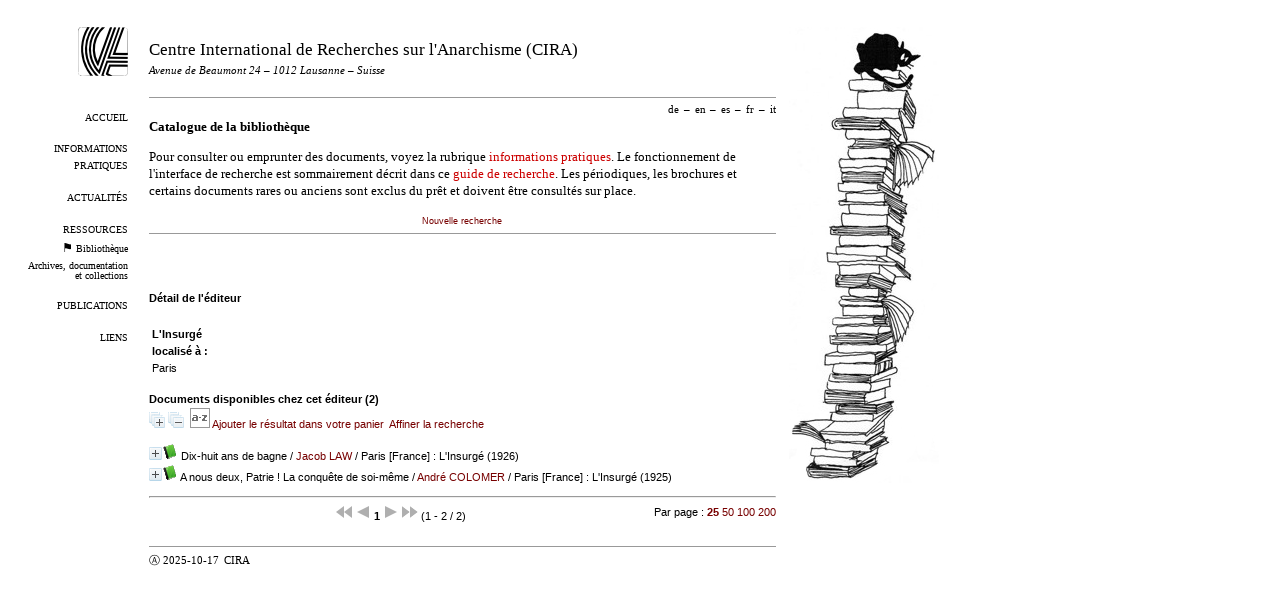

--- FILE ---
content_type: text/html; charset=utf-8
request_url: https://www.cira.ch/catalogue/index.php?lvl=publisher_see&id=2244
body_size: 10526
content:


<!DOCTYPE html>
<html lang="fr">
<head>
  <title>Bibliothèque – CIRA</title>
  <meta name="viewport" content="width=device-width" />
  <link rel="shortcut icon" type="image/png" href="https://www.cira.ch/uploads/design/cira-logo-icon.png" />
  <link rel='alternate' type="application/rss+xml" title="RSS 2.0" href="https://www.cira.ch/feeds/cira-news" />
  <meta http-equiv="Content-Type" content="text/html; charset=utf-8" />
  
  <link rel="stylesheet" type="text/css" href="https://www.cira.ch/tmp/cache/stylesheet_combined_df2dc92d57403e961d87eeb4fe699e6b.css" media="print, screen" />

  <link rel="start" title="Bienvenue" href="https://www.cira.ch/" />
  <link rel="prev" title="Ressources" href="https://www.cira.ch/ressources" />
  <link rel="next" title="Archives" href="/archives/" />
</head><body id="opac-fr" class="opac" >
  <div id="left">
    <a id="logo" href="https://www.cira.ch">
      <img src="https://www.cira.ch/uploads/design/cira-logo.png" alt="Logo du CIRA" />
    </a>
    <div id="menu"><ul>
  <li>
              <a href="https://www.cira.ch/">
        Accueil</a>
    </li>
  <li>
              <a href="https://www.cira.ch/informations-pratiques">
        Informations pratiques</a>
    </li>
  <li>
              <a href="https://www.cira.ch/actualites">
        Actualités</a>
    </li>
  <li>
              <a href="https://www.cira.ch/ressources">
        Ressources</a>
    </li>
  <li class="small">
      <img src="https://www.cira.ch/uploads/design/black-flag.png"
             alt='<p>Vous êtes ici.</p>

'/>
              <a href="https://www.cira.ch/catalogue/?lang=fr">
        Bibliothèque</a>
    </li>
  <li class="small">
              <a href="/archives/">
         Archives, documentation et collections</a>
    </li>
  <li>
              <a href="https://www.cira.ch/publications-fr">
        Publications</a>
    </li>
  <li>
              <a href="https://www.cira.ch/liens">
        Liens</a>
    </li>
</ul></div>
  </div>

  <div id="right">
     <img src="https://www.cira.ch/uploads/design/books-cat-2018.jpg"
              alt='<p>Pile de livre avec chat noir.</p>

' />
  </div>

  <div id="center">

    <div id="header">
        <h1>
            <a href="https://www.cira.ch">
              Centre International de Recherches sur l'Anarchisme (CIRA)
            </a>
        </h1>
        <h4>
        <i>Avenue de Beaumont 24 – 1012 Lausanne – Suisse</i>
        </h4>

        <h5>
        <p style="color:#FF0000"></p>
        </h5>

    </div>
    <div id="translations"><ul><li><a href='https://www.cira.ch/catalogue/?lang=de'>de</a><span class='sep'>–</span></li><li><a href='https://www.cira.ch/catalogue/?lang=en'>en</a><span class='sep'>–</span></li><li><a href='https://www.cira.ch/catalogue/?lang=es'>es</a><span class='sep'>–</span></li><li>fr<span class='sep'>–</span></li><li><a href='https://www.cira.ch/catalogue/?lang=it'>it</a></li></ul></div>
    <div id="contents">
    <h1>Catalogue de la bibliothèque</h1>
    <p>Pour consulter ou emprunter des documents, voyez la rubrique <a class="internal" href="https://www.cira.ch/informations-pratiques">informations pratiques</a>. Le fonctionnement de l'interface de recherche est sommairement décrit dans ce <a class="internal" href="https://www.cira.ch/guide-de-recherche">guide de recherche</a>. Les périodiques, les brochures et certains documents rares ou anciens sont exclus du prêt et doivent être consultés sur place.</p>





<link rel='stylesheet' type='text/css' href='./styles/cira/cira.css?1682348738' /><script type='text/javascript'>var opac_style= 'cira';</script>	
<script type='text/javascript'>
	var pmb_img_patience = './images/patience.gif';
</script>
		<script type='text/javascript'>
		function findNoticeElement(id){
			var ul=null;
			//cas des notices classiques
			var domNotice = document.getElementById('el'+id+'Child');
			//notice_display
			if(!domNotice) domNotice = document.getElementById('notice');
			if(domNotice){
				var uls = domNotice.getElementsByTagName('ul');
				for (var i=0 ; i<uls.length ; i++){
					if(uls[i].getAttribute('id') == 'onglets_isbd_public'+id){
						var ul = uls[i];
						break;
					}
				}
			} else{
				var li = document.getElementById('onglet_isbd'+id);
				if(!li) var li = document.getElementById('onglet_public'+id);
				if(!li) var li = document.getElementById('onglet_detail'+id);
				if(li) var ul = li.parentNode;
			}
			return ul;
		}
		function show_what(quoi, id) {
			switch(quoi){
				case 'EXPL_LOC' :
					document.getElementById('div_expl_loc' + id).style.display = 'block';
					document.getElementById('div_expl' + id).style.display = 'none';
					document.getElementById('onglet_expl' + id).className = 'isbd_public_inactive';
					document.getElementById('onglet_expl_loc' + id).className = 'isbd_public_active';
					break;
				case 'EXPL' :
					document.getElementById('div_expl_loc' + id).style.display = 'none';
					document.getElementById('div_expl' + id).style.display = 'block';
					document.getElementById('onglet_expl' + id).className = 'isbd_public_active';
					document.getElementById('onglet_expl_loc' + id).className = 'isbd_public_inactive';
					break;
				default :
					quoi= quoi.toLowerCase();
					var ul = findNoticeElement(id);
					if (ul) {
						var items  = ul.getElementsByTagName('li');
						for (var i=0 ; i<items.length ; i++){
							if(items[i].getAttribute('id')){
								if(items[i].getAttribute('id') == 'onglet_'+quoi+id){
									items[i].className = 'isbd_public_active';
									document.getElementById('div_'+quoi+id).style.display = 'block';
								}else{
									if(items[i].className != 'onglet_tags' && items[i].className != 'onglet_avis' && items[i].className != 'onglet_sugg' && items[i].className != 'onglet_basket' && items[i].className != 'onglet_liste_lecture'){
										items[i].className = 'isbd_public_inactive';
										document.getElementById(items[i].getAttribute('id').replace('onglet','div')).style.display = 'none';
									}
								}
							}
						}
					}
					break;
			}
		}
		</script>
<script type='text/javascript' src='./includes/javascript/http_request.js'></script>
<script type='text/javascript' src='./includes/javascript/tablist_ajax.js'></script>
<script type='text/javascript' src='./includes/javascript/tablist.js'></script>
<script type='text/javascript' src='./includes/javascript/drag_n_drop.js'></script>
<script type='text/javascript' src='./includes/javascript/handle_drop.js'></script>
<script type='text/javascript' src='./includes/javascript/popup.js'></script>
<script type='text/javascript'>
			// Fonction a utiliser pour l'encodage des URLs en javascript
			function encode_URL(data){
				var docCharSet = document.characterSet ? document.characterSet : document.charset;
				if(docCharSet == "UTF-8"){
	    			return encodeURIComponent(data);
	    		}else{
	    			return escape(data);
	    		}
	    	}
	    </script>
<script type='text/javascript'>
  	if (!document.getElementsByClassName){ // pour ie
		document.getElementsByClassName = 
		function(nom_class){
			var items=new Array();
			var count=0;
			for (var i=0; i<document.getElementsByTagName('*').length; i++) {  
				if (document.getElementsByTagName('*').item(i).className == nom_class) {
					items[count++] = document.getElementsByTagName('*').item(i); 
			    }
			 }
			return items;
		 }
	}
</script>
		<link rel='stylesheet' type='text/css' href='./includes/javascript/dojo/dijit/themes/tundra/tundra.css' />
		<script type='text/javascript'>
			var dojoConfig = {
				parseOnLoad: true,
				locale: 'fr-fr',
				isDebug: false,
				usePlainJson: true,
				packages: [{
						name: 'pmbBase',
						location:'../../../..'
					},{
						name: 'd3',
						location:'../../d3'
					}],
				deps: ['apps/pmb/MessagesStore', 'dgrowl/dGrowl', 'dojo/ready', 'apps/pmb/ImagesStore'],
				callback:function(MessagesStore, dGrowl, ready, ImagesStore){
					window.pmbDojo = {};
					pmbDojo.messages = new MessagesStore({url:'./ajax.php?module=ajax&categ=messages', directInit:false});
					pmbDojo.images = new ImagesStore({url:'./ajax.php?module=ajax&categ=images', directInit:false});
					ready(function(){
						new dGrowl({'channels':[{'name':'info','pos':2},{'name':'error', 'pos':1}]});
					});
						
				},
			};
		</script>
		<script type='text/javascript' src='./includes/javascript/dojo/dojo/dojo.js'></script>
		<script type='text/javascript'>
		dojo.addOnLoad(function () {
			// Ajout du theme Dojo
			dojo.addClass(dojo.body(),'tundra');
		})
		</script>
		<script type='text/javascript'>
			var opac_show_social_network =0;
		</script>

<script type='text/javascript' src='./includes/javascript/misc.js'></script><script type='text/javascript'>
	var terms=new Array('');
	var terms_litteraux=new Array('');
	if (!codes) {
		var codes = {};
	}

	function remplacer_carac(mot) {
		var x;
		var reg;				
		var chaine=mot;
			reg=new RegExp(codes['a'], 'g');
	chaine=chaine.replace(reg, 'a');
	reg=new RegExp(codes['A'], 'g');
	chaine=chaine.replace(reg, 'A');
	reg=new RegExp(codes['c'], 'g');
	chaine=chaine.replace(reg, 'c');
	reg=new RegExp(codes['C'], 'g');
	chaine=chaine.replace(reg, 'C');
	reg=new RegExp(codes['e'], 'g');
	chaine=chaine.replace(reg, 'e');
	reg=new RegExp(codes['E'], 'g');
	chaine=chaine.replace(reg, 'E');
	reg=new RegExp(codes['i'], 'g');
	chaine=chaine.replace(reg, 'i');
	reg=new RegExp(codes['I'], 'g');
	chaine=chaine.replace(reg, 'I');
	reg=new RegExp(codes['n'], 'g');
	chaine=chaine.replace(reg, 'n');
	reg=new RegExp(codes['N'], 'g');
	chaine=chaine.replace(reg, 'N');
	reg=new RegExp(codes['O'], 'g');
	chaine=chaine.replace(reg, 'O');
	reg=new RegExp(codes['o'], 'g');
	chaine=chaine.replace(reg, 'o');
	reg=new RegExp(codes['u'], 'g');
	chaine=chaine.replace(reg, 'u');
	reg=new RegExp(codes['U'], 'g');
	chaine=chaine.replace(reg, 'U');
		
		return(chaine);		
	}
</script><script type='text/javascript' src='./temp/surligner_codes.js'></script><script type='text/javascript' src='./includes/javascript/surligner.js'></script>
		
<div id='att' style='z-Index:1000'></div>
	<div id="container"><div id="main"><div id='main_header'></div><div id="main_hors_footer">
						
<div id="intro_message"><div class="p2"></div></div><div id='navigator'>
<table style='width:100%'><tr><td class='navig_actions_first_screen' ><a href="./index.php?lvl=index" class='navig_etageres'><span>Nouvelle recherche</span></a></td>
</tr></table></div><!-- fermeture de #navigator -->
<div id='resume_panier'>
			<iframe recept='yes' recepttype='cart' frameborder='0' id='iframe_resume_panier' name='cart_info' allowtransparency='true' src='' scrolling='no' scrollbar='0'></iframe>
			<script type='text/javascript'>
				addLoadEvent(function() {
					document.getElementById('iframe_resume_panier').src = 'cart_info.php';
				});
			</script>
		</div><!-- $Id: gabarit.html,v 1.12 2020/12/17 13:54:17 gneveu Exp $ -->

<div id="aut_details">
		<h3><span>Détail de l'éditeur</span></h3>
	<div id="aut_details_container">
		<div id="aut_see" class="aut_see">
			<table class="table_aut_see">
				<tr id="authority_container">
					<td>
						<div id="authority_display_table" class="aut_display_table">
								<div class="publisherlevel2">
																			<h3>
		L'Insurgé	</h3>
												<div class="aut_display_row">
			<div class="aut_display_cell">
				<b>localisé à   :</b>
			</div>
			<div class='aut_display_cell'>
				Paris
			</div>
		</div>
																																																						
																	<div class="aut_display_row concepts_composed">	
										
									</div>
																																								
																																	<!-- Bouton edition -->
													
																															
	</div>
						</div>
					</td>
				</tr>
			</table>	
		</div>
					<div id='aut_details_liste'>
				<h3><span class="aut_details_liste_titre">Documents disponibles chez cet &eacute;diteur (<span id='nb_aut_details'>2</span>)</span></h3>
<div id='resultatrech_liste'><span class="expandAll"><a href='javascript:expandAll_ajax(1);'><img class='img_plusplus' src='./images/expand_all.gif' style='border:0px' id='expandall'></a></span><span class="espaceResultSearch">&nbsp;</span><span class="collapseAll"><a href='javascript:collapseAll()'><img class='img_moinsmoins' src='./images/collapse_all.gif' style='border:0px' id='collapseall'></a></span><span class="espaceResultSearch">&nbsp;</span><script type='text/javascript' src='./includes/javascript/select.js'></script>
						<script>
							var ajax_get_sort=new http_request();
					
							function get_sort_content(del_sort, ids) {
								var url = './ajax.php?module=ajax&categ=sort&sub=get_sort&raz_sort='+(typeof(del_sort) != 'undefined' ? del_sort : '')+'&suppr_ids='+(typeof(ids) != 'undefined' ? ids : '')+'&page_en_cours=lvl%3Dpublisher_see%26id%3D2244&sort_name=notices';
								ajax_get_sort.request(url,0,'',1,show_sort_content,0,0);
							}
					
							function show_sort_content(response) {
								document.getElementById('frame_notice_preview').innerHTML=ajax_get_sort.get_text();
								var tags = document.getElementById('frame_notice_preview').getElementsByTagName('script');
					       		for(var i=0;i<tags.length;i++){
									window.eval(tags[i].text);
					        	}
							}
							function kill_sort_frame() {
								var sort_view=document.getElementById('frame_notice_preview');
								if (sort_view)
									sort_view.parentNode.removeChild(sort_view);
							}
						</script>  
                        <span class="triSelector">
                            <a onClick='show_layer(); get_sort_content();' title="Tris disponibles" style='cursor : pointer;'>
                                <img src='./images/orderby_az.gif' alt="Tris disponibles" class='align_bottom' hspace='3' style='border:0px' id='sort_icon'>
                            </a>
                        </span><span class="addCart"><a href='cart_info.php?lvl=publisher_see&id=2244' target='cart_info' title='Ajouter le résultat dans votre panier'>Ajouter le résultat dans votre panier</a></span><form name='mc_values' action='./index.php?lvl=more_results' style='display:none' method='post'>
<input type='hidden' name='search[]' value='s_4'/><input type='hidden' name='inter_0_s_4' value=''/><input type='hidden' name='op_0_s_4' value='EQ'/><input type='hidden' name='field_0_s_4[]' value='a:2:{s:17:&quot;serialized_search&quot;;s:25:&quot;a:1:{s:6:&quot;SEARCH&quot;;a:0:{}}&quot;;s:11:&quot;search_type&quot;;s:20:&quot;search_simple_fields&quot;;}'/><input type='hidden' name='page' value='1'/>
			<input type="hidden" name="nb_per_page_custom" value="0">
</form><span class="espaceResultSearch">&nbsp;&nbsp;</span><span class="affiner_recherche"><a href='./index.php?search_type_asked=extended_search&mode_aff=aff_module' title='Affiner la recherche'>Affiner la recherche</a></span><blockquote>

			<div id="el14510Parent" class="notice-parent">
			
			<img class='img_plus' src="./getgif.php?nomgif=plus" name="imEx" id="el14510Img" title="détail" alt="détail" style='border:0px' onClick="expandBase('el14510', true);  return false;" hspace="3" /><img src="https://www.cira.ch/catalogue/images/icon_a_16x16.gif" alt='Document: texte imprim&eacute;' title='Document: texte imprim&eacute;'/>
			<span class="notice-heada" draggable="yes" dragtype="notice" id="drag_noti_14510"><span class="statutnot2" ></span><span  notice='14510'  class='header_title'>Dix-huit ans de bagne</span><span class='header_authors'> / <a href='./index.php?lvl=author_see&id=10008'>Jacob LAW</a></span> / Paris [France] : L'Insurgé (1926)<span class='Z3988' title='ctx_ver=Z39.88-2004&amp;rft_val_fmt=info%3Aofi%2Ffmt%3Akev%3Amtx%3Abook&amp;rft.genre=book&amp;rft.btitle=Dix-huit%20ans%20de%20bagne&amp;rft.title=Dix-huit%20ans%20de%20bagne&amp;rft.tpages=128%20p.&amp;rft.date=1926&amp;rft_id=&amp;rft.pub=L%27Insurg%C3%A9&amp;rft.place=Paris&amp;rft.au=Jacob%20LAW&amp;rft.au=Andr%C3%A9%20COLOMER&amp;rft.au=Georges%20VIDAL&amp;rft.aulast=LAW&amp;rft.aufirst=Jacob'></span></span>
	    		<br />
				</div>
				<div id="el14510Child" class="notice-child" style="margin-bottom:6px;display:none;"   token='b1a7dadeb4fafc19a904d0d7d94e7cd0' datetime='1769033924'><table style='width:100%'><tr><td style='vertical-align:top'>
		<ul id='onglets_isbd_public14510' class='onglets_isbd_public'><li id='baskets14510' class='onglet_basket'><a href="cart_info.php?id=14510&header=Dix-huit%20ans%20de%20bagne%20%2F%20Jacob%20LAW%20%2F%20Paris%20%5BFrance%5D%20%3A%20L%27Insurg%C3%A9%20%281926%29" target="cart_info" class="img_basket" title="Ajouter à votre panier"><img src='https://www.cira.ch/catalogue/images/basket_small_20x20.png' align='absmiddle' style='border:0px' alt="Ajouter à votre panier" /></a></li>
	    		<li id='onglet_isbd14510' class='isbd_public_active'><a href='#' title="ISBD" onclick="show_what('ISBD', '14510'); return false;">ISBD</a></li>
	    		<li id='onglet_public14510' class='isbd_public_inactive'><a href='#' title="Public" onclick="show_what('PUBLIC', '14510'); return false;">Public</a></li>
		    		
		    		
		    		</ul>
		    		<div class='row'></div>
		    		<div id='div_isbd14510' style='display:block;'>Dix-huit ans de bagne [texte imprimé] / <a href='./index.php?lvl=author_see&id=10008' >Jacob LAW (1885-?)</a> ; <a href='./index.php?lvl=author_see&id=3941' >André COLOMER (1886-1931)</a> ; <a href='./index.php?lvl=author_see&id=18274' >Georges VIDAL (1903-1964)</a>&nbsp;.&nbsp;-&nbsp;<a href='./index.php?lvl=publisher_see&id=2244' >Paris [France] : L'Insurgé</a>, 1926&nbsp;.&nbsp;-&nbsp;128 p.&nbsp;: ill.&nbsp;; 18 cm&nbsp;+ Photocopie de deux photos n/b des événements du 1er mai 1907 à Paris + arrestation de Law.<br /><span class='etiq_champ'>Langues</span>&nbsp;: Français (<i>fre</i>)<table><tr class='tr_categ'>
					<td class='align_right bg-grey'><span class='etiq_champ'>Catégories&nbsp;: </span></td>
					<td class='public_line_value'><span class='public_categ'><a href='./index.php?lvl=categ_see&id=93' >BAGNE</a> ; <a href='./index.php?lvl=categ_see&id=223' >FRANCE:Histoire:1894-1914</a><br /></span></td>
				</tr><tr class='tr_nresume'>
					<td class='align_right bg-grey'><span class='etiq_champ'>Résumé : </span></td>
					<td class='public_line_value'><span class='public_nresume'>Les raisons de mon geste du 1er mai 1907<br />
Au bagne: La lutte quotidienne avec l'administration<br />
Tentative d'évasion: Repris... et le martyre recommence<br />
Libéré... et bagnard encore</span></td>
				</tr><tr class='tr_contenu'>
					<td class='align_right bg-grey'><span class='etiq_champ'>Note de contenu&nbsp;: </span></td>
					<td class='public_line_value'><span class='public_contenu'>Ill. h.t.: dessin de Grandjouan (arrestation de Law).</span></td>
				</tr><tr class='tr_persofield'>
					<td class='align_right bg-grey'><span class='etiq_champ'>Mention de responsabilit&eacute; : </span></td>
					<td class='public_line_value'><span class='public_persofield'>Jacob Law ; pr&eacute;f. Andr&eacute; Colomer, Georges Vidal</span></td>
				</tr><tr class='tr_permalink'>
					<td class='align_right bg-grey'><span class='etiq_champ'>Permalink :</span></td>
					<td class='public_line_value'><span class='public_permalink'><a href='https://www.cira.ch/catalogue/index.php?lvl=notice_display&id=14510'>https://www.cira.ch/catalogue/index.php?lvl=notice_display&id=14510</a></span></td>
				</tr></table></div>
		    		<div id='div_public14510' style='display:none;'><table><tr class='tr_title'>
					<td class='align_right bg-grey'><span class='etiq_champ'>Titre :</span></td>
					<td class='public_line_value'><span class='public_title'>Dix-huit ans de bagne</span></td>
				</tr><tr class='tr_typdoc'>
					<td class='align_right bg-grey'><span class='etiq_champ'>Type de document&nbsp;: </span></td>
					<td class='public_line_value'><span class='public_typdoc'>texte imprimé</span></td>
				</tr><tr class='tr_auteurs'>
					<td class='align_right bg-grey'><span class='etiq_champ'>Auteurs : </span></td>
					<td class='public_line_value'><span class='public_auteurs'><a href='./index.php?lvl=author_see&id=10008' >Jacob LAW (1885-?)</a> ; <a href='./index.php?lvl=author_see&id=3941' >André COLOMER (1886-1931)</a> ; <a href='./index.php?lvl=author_see&id=18274' >Georges VIDAL (1903-1964)</a></span></td>
				</tr><tr class='tr_ed1'>
					<td class='align_right bg-grey'><span class='etiq_champ'>Editeur :</span></td>
					<td class='public_line_value'><span class='public_ed1'><a href='./index.php?lvl=publisher_see&id=2244' >Paris [France] : L'Insurgé</a></span></td>
				</tr><tr class='tr_year'>
					<td class='align_right bg-grey'><span class='etiq_champ'>Année de publication&nbsp;: </span></td>
					<td class='public_line_value'><span class='public_year'>1926</span></td>
				</tr><tr class='tr_npages'>
					<td class='align_right bg-grey'><span class='etiq_champ'>Importance : </span></td>
					<td class='public_line_value'><span class='public_npages'>128 p.</span></td>
				</tr><tr class='tr_ill'>
					<td class='align_right bg-grey'><span class='etiq_champ'>Présentation : </span></td>
					<td class='public_line_value'><span class='public_ill'>ill.</span></td>
				</tr><tr class='tr_size'>
					<td class='align_right bg-grey'><span class='etiq_champ'>Format : </span></td>
					<td class='public_line_value'><span class='public_size'>18 cm</span></td>
				</tr><tr class='tr_accomp'>
					<td class='align_right bg-grey'><span class='etiq_champ'>Accompagnement&nbsp;: </span></td>
					<td class='public_line_value'><span class='public_accomp'>Photocopie de deux photos n/b des événements du 1er mai 1907 à Paris + arrestation de Law</span></td>
				</tr><tr class='tr_langues'>
					<td class='align_right bg-grey'><span class='etiq_champ'>Langues :</span></td>
					<td class='public_line_value'><span class='public_langues'>Français (<i>fre</i>)</span></td>
				</tr><tr class='tr_categ'>
					<td class='align_right bg-grey'><span class='etiq_champ'>Catégories&nbsp;: </span></td>
					<td class='public_line_value'><span class='public_categ'><a href='./index.php?lvl=categ_see&id=93' >BAGNE</a> ; <a href='./index.php?lvl=categ_see&id=223' >FRANCE:Histoire:1894-1914</a><br /></span></td>
				</tr><tr class='tr_nresume'>
					<td class='align_right bg-grey'><span class='etiq_champ'>Résumé : </span></td>
					<td class='public_line_value'><span class='public_nresume'>Les raisons de mon geste du 1er mai 1907<br />
Au bagne: La lutte quotidienne avec l'administration<br />
Tentative d'évasion: Repris... et le martyre recommence<br />
Libéré... et bagnard encore</span></td>
				</tr><tr class='tr_contenu'>
					<td class='align_right bg-grey'><span class='etiq_champ'>Note de contenu&nbsp;: </span></td>
					<td class='public_line_value'><span class='public_contenu'>Ill. h.t.: dessin de Grandjouan (arrestation de Law).</span></td>
				</tr><tr class='tr_persofield'>
					<td class='align_right bg-grey'><span class='etiq_champ'>Mention de responsabilit&eacute; : </span></td>
					<td class='public_line_value'><span class='public_persofield'>Jacob Law ; pr&eacute;f. Andr&eacute; Colomer, Georges Vidal</span></td>
				</tr><tr class='tr_permalink'>
					<td class='align_right bg-grey'><span class='etiq_champ'>Permalink :</span></td>
					<td class='public_line_value'><span class='public_permalink'><a href='https://www.cira.ch/catalogue/index.php?lvl=notice_display&id=14510'>https://www.cira.ch/catalogue/index.php?lvl=notice_display&id=14510</a></span></td>
				</tr></table>
</div></td><td class='align_right' style='vertical-align:top'><img class='vignetteimg align_right' src='https://www.cira.ch/catalogue/images/vide.png' title="Dix-huit ans de bagne" hspace='4' vspace='2' vigurl="https://www.cira.ch/catalogue/thumbnail.php?type=1&id=14510" alt='vignette' /></td></tr></table>
					
<h3><span id='titre_exemplaires' class='titre_exemplaires'>Exemplaires (1)</span></h3>
<table cellpadding='2' class='exemplaires' style='width:100%'>
<tr class='thead'><th class='expl_header_expl_cote'>Cote</th><th class='expl_header_tdoc_libelle'>Support</th><th class='expl_header_section_libelle'>Section</th><th class='expl_header_statut_libelle'>Statut</th><th class='expl_header_statut'>Disponibilité</th></tr><tr class='even item_expl expl_unavailable'><td class='expl_cote'>Af 0620</td><td class='tdoc_libelle'>Imprim&eacute;</td><td id='expl_14510' class='section_libelle'>Biblioth&egrave;que</td><td class='statut_libelle'>Pr&ecirc;t exclu</td><td class='expl_situation'><strong>Exclu du prêt</strong> </td></tr>
</table></div>
			<div id="el472Parent" class="notice-parent">
			
			<img class='img_plus' src="./getgif.php?nomgif=plus" name="imEx" id="el472Img" title="détail" alt="détail" style='border:0px' onClick="expandBase('el472', true);  return false;" hspace="3" /><img src="https://www.cira.ch/catalogue/images/icon_a_16x16.gif" alt='Document: texte imprim&eacute;' title='Document: texte imprim&eacute;'/>
			<span class="notice-heada" draggable="yes" dragtype="notice" id="drag_noti_472"><span class="statutnot2" ></span><span  notice='472'  class='header_title'>A nous deux, Patrie ! La conquête de soi-même</span><span class='header_authors'> / <a href='./index.php?lvl=author_see&id=3941'>André COLOMER</a></span> / Paris [France] : L'Insurgé (1925)<span class='Z3988' title='ctx_ver=Z39.88-2004&amp;rft_val_fmt=info%3Aofi%2Ffmt%3Akev%3Amtx%3Abook&amp;rft.genre=book&amp;rft.btitle=A%20nous%20deux%2C%20Patrie%20%21%20La%20conqu%C3%AAte%20de%20soi-m%C3%AAme&amp;rft.title=A%20nous%20deux%2C%20Patrie%20%21%20La%20conqu%C3%AAte%20de%20soi-m%C3%AAme&amp;rft.tpages=483%20p.&amp;rft.date=1925&amp;rft_id=&amp;rft.pub=L%27Insurg%C3%A9&amp;rft.place=Paris&amp;rft.au=Andr%C3%A9%20COLOMER&amp;rft.au=Miguel%20ALMEREYDA&amp;rft.au=Jules%20BONNOT&amp;rft.au=G%C3%A9rard%20de%20LACAZE-DUTHIERS&amp;rft.au=LIBERTAD%20%28pseudonyme%29&amp;rft.au=Han%20RYNER&amp;rft.au=Max%20STIRNER&amp;rft.au=Henri%20BERGSON&amp;rft.aulast=COLOMER&amp;rft.aufirst=Andr%C3%A9'></span></span>
	    		<br />
				</div>
				<div id="el472Child" class="notice-child" style="margin-bottom:6px;display:none;"   token='5aad9f98f3a9e875254c4fdbc7295db8' datetime='1769033924'><table style='width:100%'><tr><td style='vertical-align:top'>
		<ul id='onglets_isbd_public472' class='onglets_isbd_public'><li id='baskets472' class='onglet_basket'><a href="cart_info.php?id=472&header=A%20nous%20deux%2C%20Patrie%20%21%20La%20conqu%C3%AAte%20de%20soi-m%C3%AAme%20%2F%20Andr%C3%A9%20COLOMER%20%2F%20Paris%20%5BFrance%5D%20%3A%20L%27Insurg%C3%A9%20%281925%29" target="cart_info" class="img_basket" title="Ajouter à votre panier"><img src='https://www.cira.ch/catalogue/images/basket_small_20x20.png' align='absmiddle' style='border:0px' alt="Ajouter à votre panier" /></a></li>
	    		<li id='onglet_isbd472' class='isbd_public_active'><a href='#' title="ISBD" onclick="show_what('ISBD', '472'); return false;">ISBD</a></li>
	    		<li id='onglet_public472' class='isbd_public_inactive'><a href='#' title="Public" onclick="show_what('PUBLIC', '472'); return false;">Public</a></li>
		    		
		    		
		    		</ul>
		    		<div class='row'></div>
		    		<div id='div_isbd472' style='display:block;'>A nous deux, Patrie ! La conquête de soi-même [texte imprimé] / <a href='./index.php?lvl=author_see&id=3941' >André COLOMER (1886-1931)</a> ; <a href='./index.php?lvl=author_see&id=339' >Miguel ALMEREYDA (1883-1917)</a> ; <a href='./index.php?lvl=author_see&id=2178' >Jules BONNOT (1876-1912)</a> ; <a href='./index.php?lvl=author_see&id=9744' >Gérard de LACAZE-DUTHIERS (1876-1958)</a> ; <a href='./index.php?lvl=author_see&id=10384' >LIBERTAD (pseudonyme) (1875-1908)</a> ; <a href='./index.php?lvl=author_see&id=15594' >Han RYNER (1861-1938)</a> ; <a href='./index.php?lvl=author_see&id=17038' >Max STIRNER (1806-1856)</a> ; <a href='./index.php?lvl=author_see&id=1605' >Henri BERGSON</a>&nbsp;.&nbsp;-&nbsp;<a href='./index.php?lvl=publisher_see&id=2244' >Paris [France] : L'Insurgé</a>, 1925&nbsp;.&nbsp;-&nbsp;483 p.&nbsp;; 19 cm.<br />Index des noms.<br /><span class='etiq_champ'>Langues</span>&nbsp;: Français (<i>fre</i>)<table><tr class='tr_categ'>
					<td class='align_right bg-grey'><span class='etiq_champ'>Catégories&nbsp;: </span></td>
					<td class='public_line_value'><span class='public_categ'><a href='./index.php?lvl=categ_see&id=223' >FRANCE:Histoire:1894-1914</a> ; <a href='./index.php?lvl=categ_see&id=224' >FRANCE:Histoire:1914-1918</a> ; <a href='./index.php?lvl=categ_see&id=274' >INDIVIDUALISME</a> ; <a href='./index.php?lvl=categ_see&id=338' >LITTÉRATURE:Mémoires</a> ; <a href='./index.php?lvl=categ_see&id=398' >NATIONALISME</a> ; <a href='./index.php?lvl=categ_see&id=457' >PRESSE:Histoire</a><br /></span></td>
				</tr><tr class='tr_persofield'>
					<td class='align_right bg-grey'><span class='etiq_champ'>Mention de responsabilit&eacute; : </span></td>
					<td class='public_line_value'><span class='public_persofield'>Andr&eacute; Colomer</span></td>
				</tr><tr class='tr_permalink'>
					<td class='align_right bg-grey'><span class='etiq_champ'>Permalink :</span></td>
					<td class='public_line_value'><span class='public_permalink'><a href='https://www.cira.ch/catalogue/index.php?lvl=notice_display&id=472'>https://www.cira.ch/catalogue/index.php?lvl=notice_display&id=472</a></span></td>
				</tr></table></div>
		    		<div id='div_public472' style='display:none;'><table><tr class='tr_title'>
					<td class='align_right bg-grey'><span class='etiq_champ'>Titre :</span></td>
					<td class='public_line_value'><span class='public_title'>A nous deux, Patrie ! La conquête de soi-même</span></td>
				</tr><tr class='tr_typdoc'>
					<td class='align_right bg-grey'><span class='etiq_champ'>Type de document&nbsp;: </span></td>
					<td class='public_line_value'><span class='public_typdoc'>texte imprimé</span></td>
				</tr><tr class='tr_auteurs'>
					<td class='align_right bg-grey'><span class='etiq_champ'>Auteurs : </span></td>
					<td class='public_line_value'><span class='public_auteurs'><a href='./index.php?lvl=author_see&id=3941' >André COLOMER (1886-1931)</a> ; <a href='./index.php?lvl=author_see&id=339' >Miguel ALMEREYDA (1883-1917)</a> ; <a href='./index.php?lvl=author_see&id=2178' >Jules BONNOT (1876-1912)</a> ; <a href='./index.php?lvl=author_see&id=9744' >Gérard de LACAZE-DUTHIERS (1876-1958)</a> ; <a href='./index.php?lvl=author_see&id=10384' >LIBERTAD (pseudonyme) (1875-1908)</a> ; <a href='./index.php?lvl=author_see&id=15594' >Han RYNER (1861-1938)</a> ; <a href='./index.php?lvl=author_see&id=17038' >Max STIRNER (1806-1856)</a> ; <a href='./index.php?lvl=author_see&id=1605' >Henri BERGSON</a></span></td>
				</tr><tr class='tr_ed1'>
					<td class='align_right bg-grey'><span class='etiq_champ'>Editeur :</span></td>
					<td class='public_line_value'><span class='public_ed1'><a href='./index.php?lvl=publisher_see&id=2244' >Paris [France] : L'Insurgé</a></span></td>
				</tr><tr class='tr_year'>
					<td class='align_right bg-grey'><span class='etiq_champ'>Année de publication&nbsp;: </span></td>
					<td class='public_line_value'><span class='public_year'>1925</span></td>
				</tr><tr class='tr_npages'>
					<td class='align_right bg-grey'><span class='etiq_champ'>Importance : </span></td>
					<td class='public_line_value'><span class='public_npages'>483 p.</span></td>
				</tr><tr class='tr_size'>
					<td class='align_right bg-grey'><span class='etiq_champ'>Format : </span></td>
					<td class='public_line_value'><span class='public_size'>19 cm</span></td>
				</tr><tr class='tr_ngen'>
					<td class='align_right bg-grey'><span class='etiq_champ'>Note générale&nbsp;: </span></td>
					<td class='public_line_value'><span class='public_ngen'>Index des noms.</span></td>
				</tr><tr class='tr_langues'>
					<td class='align_right bg-grey'><span class='etiq_champ'>Langues :</span></td>
					<td class='public_line_value'><span class='public_langues'>Français (<i>fre</i>)</span></td>
				</tr><tr class='tr_categ'>
					<td class='align_right bg-grey'><span class='etiq_champ'>Catégories&nbsp;: </span></td>
					<td class='public_line_value'><span class='public_categ'><a href='./index.php?lvl=categ_see&id=223' >FRANCE:Histoire:1894-1914</a> ; <a href='./index.php?lvl=categ_see&id=224' >FRANCE:Histoire:1914-1918</a> ; <a href='./index.php?lvl=categ_see&id=274' >INDIVIDUALISME</a> ; <a href='./index.php?lvl=categ_see&id=338' >LITTÉRATURE:Mémoires</a> ; <a href='./index.php?lvl=categ_see&id=398' >NATIONALISME</a> ; <a href='./index.php?lvl=categ_see&id=457' >PRESSE:Histoire</a><br /></span></td>
				</tr><tr class='tr_persofield'>
					<td class='align_right bg-grey'><span class='etiq_champ'>Mention de responsabilit&eacute; : </span></td>
					<td class='public_line_value'><span class='public_persofield'>Andr&eacute; Colomer</span></td>
				</tr><tr class='tr_permalink'>
					<td class='align_right bg-grey'><span class='etiq_champ'>Permalink :</span></td>
					<td class='public_line_value'><span class='public_permalink'><a href='https://www.cira.ch/catalogue/index.php?lvl=notice_display&id=472'>https://www.cira.ch/catalogue/index.php?lvl=notice_display&id=472</a></span></td>
				</tr></table>
</div></td><td class='align_right' style='vertical-align:top'><img class='vignetteimg align_right' src='https://www.cira.ch/catalogue/images/vide.png' title="A nous deux, Patrie ! La conqu&ecirc;te de soi-m&ecirc;me" hspace='4' vspace='2' vigurl="https://www.cira.ch/catalogue/thumbnail.php?type=1&id=472" alt='vignette' /></td></tr></table>
					
<h3><span id='titre_exemplaires' class='titre_exemplaires'>Exemplaires (1)</span></h3>
<table cellpadding='2' class='exemplaires' style='width:100%'>
<tr class='thead'><th class='expl_header_expl_cote'>Cote</th><th class='expl_header_tdoc_libelle'>Support</th><th class='expl_header_section_libelle'>Section</th><th class='expl_header_statut_libelle'>Statut</th><th class='expl_header_statut'>Disponibilité</th></tr><tr class='even item_expl expl_unavailable'><td class='expl_cote'>Af 0007</td><td class='tdoc_libelle'>Imprim&eacute;</td><td id='expl_472' class='section_libelle'>Biblioth&egrave;que</td><td class='statut_libelle'>Pr&ecirc;t exclu</td><td class='expl_situation'><strong>Exclu du prêt</strong> </td></tr>
</table></div></blockquote>
<div id='navbar'><hr /><div style='text-align:center'>
<div class="navbar">
	
<script type='text/javascript'>
<!--
	function test_form(form)
	{

		if (form.page.value > 1)
		{
			alert("Numéro de page trop élevé !");
			form.page.focus();
			return false;
		}

		return true;
	}
-->
</script>
	<form name='form' action='./index.php?lvl=publisher_see&id=2244&nbr_lignes=2&l_typdoc=a' method='post' onsubmit="return test_form(form)">
			<img src='./images/first-grey.png' alt="première page">
				<img src='./images/prev-grey.png' alt='page précédente'>
							<strong>1</strong>
						<img src='./images/next-grey.png' alt='page suivante'>
				<img src='./images/last-grey.png' alt='dernière page'>
		(1 - 2 / 2)
	
				<span style='float:right;'>Par page :
					<b>			<a class='navbar_custom' href='javascript:document.location="./index.php?lvl=publisher_see&id=2244&page=1&nbr_lignes=2&l_typdoc=a&nb_per_page_custom=25"'>25</a> 
			</b>								<a class='navbar_custom' href='javascript:document.location="./index.php?lvl=publisher_see&id=2244&page=1&nbr_lignes=2&l_typdoc=a&nb_per_page_custom=50"'>50</a> 
											<a class='navbar_custom' href='javascript:document.location="./index.php?lvl=publisher_see&id=2244&page=1&nbr_lignes=2&l_typdoc=a&nb_per_page_custom=100"'>100</a> 
											<a class='navbar_custom' href='javascript:document.location="./index.php?lvl=publisher_see&id=2244&page=1&nbr_lignes=2&l_typdoc=a&nb_per_page_custom=200"'>200</a> 
							</span>
		
		
		
		
		
		
		
			
			</form>
</div></div></div>
</div>
			</div>	
			
	</div>
</div>	
		</span>
		</div><!-- fin DIV main_hors_footer --><div id="footer"></div> 

		</div><!-- /div id=main -->

		<div id="intro">
<div id="intro_bibli">
			<h3>Centre International de Recherches sur l'Anarchisme</h3>
			<div class="p1"></div>
			<div class="p2"></div>
			</div>
		</div><!-- /div id=intro -->
		
		</div><!-- /div id=container -->
		
		<script type='text/javascript'>init_drag(); //rechercher!!</script>
				
			<script type="text/javascript">
				var tarteaucitron_messages = pmbDojo.messages.getMessages("tarteaucitron");
				if(tarteaucitron_messages.length) {
					tarteaucitronCustomText = {};
					tarteaucitron_messages.forEach(function(message) {
						if(parseInt(message.code.indexOf(":")) !== -1) {
							let tarteaucitron_messages_group = message.code.split(":");
							if(typeof tarteaucitronCustomText[tarteaucitron_messages_group[0]] == "undefined") {
								tarteaucitronCustomText[tarteaucitron_messages_group[0]] = {};
							}
							tarteaucitronCustomText[tarteaucitron_messages_group[0]][tarteaucitron_messages_group[1]] = message.message; 
						} else {
							tarteaucitronCustomText[message.code] = message.message;
						}
					});
				}
			</script>
			<script type="text/javascript" src="./includes/javascript/tarteaucitron/tarteaucitron.js"></script>
		<script type="text/javascript">
	        tarteaucitron.init({
	    	  "privacyUrl": "", /* Privacy policy url */
	
	    	  "hashtag": "#PhpMyBibli-COOKIECONSENT", /* Open the panel with this hashtag */
	    	  "cookieName": "PhpMyBibli-COOKIECONSENT", /* Cookie name */
	    
	    	  "orientation": "bottom", /* Banner position (top - bottom - popup) */
	       
	          "groupServices": true, /* Group services by category */
	                           
	    	  "showAlertSmall": false, /* Show the small banner on bottom right */
	    	  "cookieslist": false, /* Show the cookie list */
				                           
	          "closePopup": false, /* Show a close X on the banner */
	
	          "showIcon": false, /* Show cookie icon to manage cookies */
	          "iconSrc": "./images/cookie.png", /* Optionnal: URL or base64 encoded image */
	          "iconPosition": "BottomRight", /* BottomRight, BottomLeft, TopRight and TopLeft */
	
	    	  "adblocker": false, /* Show a Warning if an adblocker is detected */
	                           
	          "DenyAllCta" : true, /* Show the deny all button */
	          "AcceptAllCta" : true, /* Show the accept all button when highPrivacy on */
	          "highPrivacy": true, /* HIGHLY RECOMMANDED Disable auto consent */
	                           
	    	  "handleBrowserDNTRequest": false, /* If Do Not Track == 1, disallow all */
	
	    	  "removeCredit": true, /* Remove credit link */
	    	  "moreInfoLink": false, /* Show more info link */
	
	          "useExternalCss": false, /* If false, the tarteaucitron.css file will be loaded */
	          "useExternalJs": false, /* If false, the tarteaucitron.js file will be loaded */
				
	    	  //"cookieDomain": ".my-multisite-domaine.fr", /* Shared cookie for multisite */
	                          
	          "readmoreLink": "", /* Change the default readmore link */
	
	          "mandatory": true, /* Show a message about mandatory cookies */
	        });
 
        </script>

    </div>

    <div id="footer">
      Ⓐ  2025-10-17&ensp;<abbr>CIRA</abbr>
      &ensp;
      <span class="invisiblelinks">
       <a href="http://validator.w3.org/check?uri=referer">valider</a>
       
      </span>
    </div>
  </div>
</body>
</html><!-- OPAC 0.041546 secs -->
<!-- GLOBAL 0.059379 seconds to generate content -->


--- FILE ---
content_type: text/css
request_url: https://www.cira.ch/catalogue/styles/cira/cira.css?1682348738
body_size: 4964
content:
/* CIRA opac pmb */

body.opac { max-width : 145ex } /* plus large seulement pour catalogue */

#container { 
 font-family: verdana, "Bitstream Vera Sans", Helvetica, Arial; 
 font-size: 80% !important;
 text-align: left !important;
 margin-top: 1em;
}

.last_entries { 
	clear:both;
}


/* Couleur des liens */
#container a { color: #700; }
#container a:visited { color: #700; }
#container a:hover { color: #700; }

/* Impossible de supprimer ces élements, on les cache */
#intro { display : none; height : 0em }
#bandeau { display : none }
#navigator strong { display : none } 
#container #footer { display : none }
#dGrowl_0 { display: none }

/* Cellule disponibilité dans exemplaire */
.exemplaires th:last-child { display : none }
.exemplaires td.expl_situation { display: none }



/* Navigation cookiesque du haut */
#navigator {
  border-width: thin;
  border-color: #999;
  border-bottom-style: solid;
  margin-bottom: 1ex;
  text-align: center; }

#navigator td {font-size: 85%;}

/* Panier */
iframe#iframe_resume_panier {
 width:100%;
 height:35px; /* laisser cela sinon c'est le bordel. */
 border:none;
}


/* Corps principal */

#container { /* width: 100%; */}
#main h3 { font-size: 100%; } /* e.g. Derniers ouvrage saisis dans cat. */
#main h3 span { font-size: 100%; } /* résultat de la recherche pour.. */

/* Formulaire de recherche */
#main ul.search_tabs li {
  display : inline;
  padding: 1ex 1.5ex 0.5ex 1.5ex;
  margin-right: 1ex;
  background-color: #CCC; }

#main ul.search_tabs li:hover { background-color: #EEE; }
#main ul.search_tabs a { color : black; text-decoration : none; }
#main ul.search_tabs li#current { background-color: #EEE; }

/* Noter le !important pour prendre la priorité sur les styles générés dans la page */

.row br { display : none }
#simple_search_zone { clear : left !important; }
#simple_search_zone div { clear : left !important; }
#simple_search_zone .row { clear:none; padding-top: 1ex; position: relative; }
#simple_search_zone .row span {  /* float : none !important; width: 100% !important; */ }


/* Multi-critères */
div.form-contenu { padding-top: 2ex }


/* Resultats recherche */
#search { margin-top: 1em }

#search form, 
#search p { 
  background-color: #EEE; 
  padding-left: 2ex;
  padding-bottom: 2ex;
} 

#aut_see { margin-top: 1ex; margin-bottom: 1ex; }
/* 
 Supprimé déglingue les tabs dans liste de résultats. 
 #resultatrech_liste ul { 
 list-style-type: disc; 
 list-style-position: inside; }
*/

/* Pop-up tri des résultats. */

div[name="layer_view"] { position: static !important }

/* Liste de résultats */
blockquote { margin-left: 0em }

/* Présentation thésaurus */
a.small img { margin-right: 1ex; }

/* Notice */

.notice-child table, #notice table 
{ border-collapse: collapse } /* Suppression des blancs entre les cellules grises */
.notice-child td, #notice td { padding-left : 1ex; vertical-align: top } 

.notice-child {
    font-size: 90%;
    margin-bottom: 1em;
    border-width: thin;
    border-color: #999;
    border-bottom-style: solid; 
}


ul.onglets_isbd_public {
    list-style-type: none;
    padding-bottom: 24px;
    margin-bottom:2ex;
    border-bottom: 1px solid #aaaaaa;
    padding-left:2px;
}

ul.onglets_isbd_public li {
  color: black;
  border-width: thin;
  border-color: #999;
  border-style: solid;
  float: left;
  height: 21px;
  margin: 2px 2px 0 2px;
  background-color: #CCC;
}

ul.onglets_isbd_public .isbd_public_active {	
    border-bottom-color: white;
    background-color: white; }

ul.onglets_isbd_public a {
    float: left;
    color: black;
    padding: 4px;
    cursor: default;
    text-decoration: none;
}

.isbd_public_inactive a:hover {
    text-decoration: none;
    color: black;
    background: white;
    cursor: pointer;
}

ul.onglets_isbd_public li.onglet_basket,
ul.onglets_isbd_public li.onglet_basket a {
  border: none;
  background:none;
  cursor: pointer ;
  width:25px;
}

ul.onglets_isbd_public li.onglet_tags { border: none; }

.etiq_champ b { font-weight: normal; } /* ARGH ! */
.bg-grey { background-color: #EEE;}

/* Exemplaires */
/* .exemplaires { border-collapse: collapse } */
.exemplaires th {  background-color: #EEE; font-weight: normal; }

/* Etats de collection, respecter les retours de lignes */
.state_collections { white-space: pre-line; }


/* Impression */

@media print {

/* Supprimer les éléments de l'interface */
#navigator { display: none }
#container iframe { display: none }
#container #search { display: none }
.img_moinsmoins { display : none }
.img_plusplus { display : none }
.img_plus { display : none }
ul.onglets_isbd_public { display : none }

/* Ligne */
#notice table:first-child
{  border-width: thin;
    border-color: #999;
    padding-top: 1em;
    border-top-style: solid; 
    margin-top: 1em;
} 


/* Supprimer la couleur des liens */
#container a { color: black; text-decoration:none }
#container a:visited { color: black; text-decoration:none }
}

